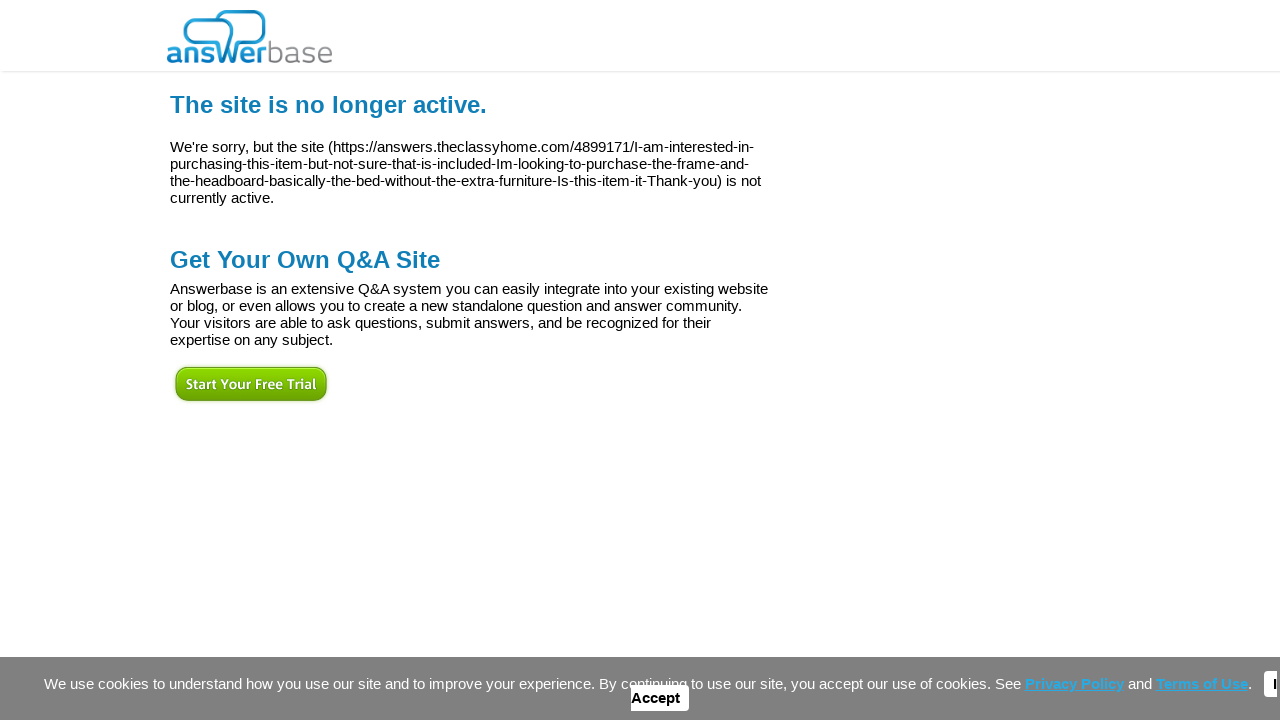

--- FILE ---
content_type: text/html; charset=utf-8
request_url: https://account.answerbase.com/siteinactive.aspx?url=https%3a%2f%2fanswers.theclassyhome.com%2f4899171%2fI-am-interested-in-purchasing-this-item-but-not-sure-that-is-included-Im-looking-to-purchase-the-frame-and-the-headboard-basically-the-bed-without-the-extra-furniture-Is-this-item-it-Thank-you
body_size: 3688
content:


<!DOCTYPE html PUBLIC "-//W3C//DTD XHTML 1.0 Transitional//EN" "http://www.w3.org/TR/xhtml1/DTD/xhtml1-transitional.dtd">

<html xmlns="http://www.w3.org/1999/xhtml" >
<head><title>
	Site is deactivated - Answerbase
</title><meta id="ctl00_metaDescription" name="description" content="The site you&#39;ve tried to access is deactivated, but if you&#39;re interested in your own Q&amp;A site, please take a look at what Answerbase offers." /><link href="Css/answerbase.css" rel="stylesheet" type="text/css" />
    <script language="javascript" type="text/javascript" src="javascript/Main.js"></script>
    <script type="text/javascript" src="https://ajax.googleapis.com/ajax/libs/jquery/1.4.2/jquery.min.js"></script>
    

    <!-- Facebook Pixel Code -->
    <script>
        !function (f, b, e, v, n, t, s) {
            if (f.fbq) return; n = f.fbq = function () {
                n.callMethod ?
                    n.callMethod.apply(n, arguments) : n.queue.push(arguments)
            }; if (!f._fbq) f._fbq = n;
            n.push = n; n.loaded = !0; n.version = '2.0'; n.queue = []; t = b.createElement(e); t.async = !0;
            t.src = v; s = b.getElementsByTagName(e)[0]; s.parentNode.insertBefore(t, s)
        }(window,
            document, 'script', 'https://connect.facebook.net/en_US/fbevents.js');

        fbq('init', '628302487328707');
        fbq('track', "PageView");</script>
    <noscript>
        <img height="1" width="1" style="display:none"
             src="https://www.facebook.com/tr?id=628302487328707&ev=PageView&noscript=1" />
    </noscript>
    <!-- End Facebook Pixel Code -->
    <script type="text/javascript" src="javascript/js.cookie.js"></script>
</head>
<body id="minimalTemplate">
    <script type="text/javascript">
        var _gaq = _gaq || [];
        _gaq.push(['_setAccount', 'UA-10689169-14']);
        _gaq.push(['_setDomainName', 'answerbase.com']);
        _gaq.push(['_trackPageview']);

        (function () {
            var ga = document.createElement('script'); ga.type = 'text/javascript'; ga.async = true;
            ga.src = ('https:' == document.location.protocol ? 'https://' : 'http://') + 'stats.g.doubleclick.net/dc.js';
            var s = document.getElementsByTagName('script')[0]; s.parentNode.insertBefore(ga, s);
        })();
    </script>

    <form method="post" action="./siteinactive.aspx?url=https%3a%2f%2fanswers.theclassyhome.com%2f4899171%2fI-am-interested-in-purchasing-this-item-but-not-sure-that-is-included-Im-looking-to-purchase-the-frame-and-the-headboard-basically-the-bed-without-the-extra-furniture-Is-this-item-it-Thank-you" id="aspnetForm">
<div class="aspNetHidden">
<input type="hidden" name="__VIEWSTATE" id="__VIEWSTATE" value="Mi6VlbOKgtaDOZA5zc+n5X4FzEXLR0zjAXZDtJ82rXqXWdV+bvrC0KzTlgzrV3I1iA23tHufHC/CVPWtSVR9xVfLDrE=" />
</div>

<div class="aspNetHidden">

	<input type="hidden" name="__VIEWSTATEGENERATOR" id="__VIEWSTATEGENERATOR" value="E6F18F93" />
	<input type="hidden" name="__VIEWSTATEENCRYPTED" id="__VIEWSTATEENCRYPTED" value="" />
</div>
        <div id="cookieConsent">We use cookies to understand how you use our site and to improve your experience. By continuing to use our site, you accept our use of cookies. See <a href="https://answerbase.com/privacy-policy/">Privacy Policy</a> and <a href="https://answerbase.com/terms-and-conditions/">Terms of Use</a>.
            &nbsp;&nbsp;<a id="accept" href="javascript:void(0);" onclick="AcceptCookies();">I Accept</a>
        </div>
    <div id="ctl00_analyticsCode">
        
    </div>
        
        
            <div id="headerWide">
                <div id="headerContent">
                    <a href="https://answerbase.com" id="logo" title="AnswerBase homepage"><img src="Images/logo_answerbase_transparent-small.png" alt="AnswerBase Logo" /></a>
                </div>
            </div>
        
        
        
    <div class="main">
        
    <table width="600" height="100%" cellpadding="0" cellspacing="0" border="0">
	    <tr>
		    <td style="text-align: left">
			    <h2>The site is no longer active.</h2>
                <br />
                <p id="ctl00_MainContentPlaceHolder_descriptionSpan">We're sorry, but the site (<span id="ctl00_MainContentPlaceHolder_urlLabel">https://answers.theclassyhome.com/4899171/I-am-interested-in-purchasing-this-item-but-not-sure-that-is-included-Im-looking-to-purchase-the-frame-and-the-headboard-basically-the-bed-without-the-extra-furniture-Is-this-item-it-Thank-you</span>) is not currently active.</p>
                <br /><br /><br />
                <h2>Get Your Own Q&amp;A Site</h2>
                <p>Answerbase is an extensive Q&amp;A system you can easily integrate into your existing website or blog, or even allows you to create a new standalone question and answer community. Your visitors are able to ask questions, submit answers, and be recognized for their expertise on any subject.</p>
                <br />
                <a href="/SignUp" onclick="RegisterEvent(['_trackEvent', 'siteinactive.aspx', 'BottomLinkSignup', '']);"><img src="Images/button-compareplans-createsite2.gif" /></a>
            </td>
	    </tr>
    </table>

    </div>
    
        
        
    

    </form>

    <!-- Google Code for Remarketing Tag -->
    <!--------------------------------------------------
    Remarketing tags may not be associated with personally identifiable 
    information or placed on pages related to sensitive categories. See more 
    information and instructions on how to setup the tag on: 
    http://google.com/ads/remarketingsetup
    --------------------------------------------------->

    <script type="text/javascript">
        /* <![CDATA[ */
        var google_conversion_id = 1063100990;
        var google_custom_params = window.google_tag_params;
        var google_remarketing_only = true;
        /* ]]> */
    </script>
    <script type="text/javascript" 
    src="//www.googleadservices.com/pagead/conversion.js">
    </script>
    <noscript>
    <div style="display:inline;">
    <img height="1" width="1" style="border-style:none;" alt="" 
    src="//googleads.g.doubleclick.net/pagead/viewthroughconversion/1063100990/?value=0&amp;guid=ON&amp;script=0"/>
    </div>
    </noscript>
    <!-- Twitter universal website tag code -->
    <script>
        !function (e, t, n, s, u, a) {
            e.twq || (s = e.twq = function () {
                s.exe ? s.exe.apply(s, arguments) : s.queue.push(arguments);
            }, s.version = '1.1', s.queue = [], u = t.createElement(n), u.async = !0, u.src = '//static.ads-twitter.com/uwt.js',
                a = t.getElementsByTagName(n)[0], a.parentNode.insertBefore(u, a))
        }(window, document, 'script');
        // Insert Twitter Pixel ID and Standard Event data below
        twq('init', 'nzuf3');
        twq('track', 'PageView');
    </script>
    <!-- End Twitter universal website tag code -->
    <!-- Start of HubSpot Embed Code -->
    <script type="text/javascript" id="hs-script-loader" async defer src="//js.hs-scripts.com/4793403.js"></script>
    <!-- End of HubSpot Embed Code -->

    <!-- Begin LinkedIn Advertising code -->
    <script type="text/javascript">
        _linkedin_partner_id = "2033066";
        window._linkedin_data_partner_ids = window._linkedin_data_partner_ids || [];
        window._linkedin_data_partner_ids.push(_linkedin_partner_id);
    </script>
    <script type="text/javascript">
        (function () {
            var s = document.getElementsByTagName("script")[0];
            var b = document.createElement("script");
            b.type = "text/javascript"; b.async = true;
            b.src = "https://snap.licdn.com/li.lms-analytics/insight.min.js";
            s.parentNode.insertBefore(b, s);
        })();
    </script>
    <noscript>
        <img height="1" width="1" style="display:none;" alt="" src="https://px.ads.linkedin.com/collect/?pid=2033066&fmt=gif" />
    </noscript>
    <!-- End LinkedIn Advertising code -->

    <script type="text/javascript" src="javascript/cookieConsent.js"></script>
</body>
</html>


--- FILE ---
content_type: text/css
request_url: https://account.answerbase.com/Css/answerbase.css
body_size: 13006
content:
 html, body, div, span, applet, object, iframe, h1, h2, h3, h4, h5, h6, p, blockquote, pre, a, abbr, acronym, address, big, cite, code, del, dfn, em, font, img, ins, kbd, q, s, samp, small, strike, strong, sub, sup, tt, var, dl, dt, dd, ol, ul, li, fieldset, form, label, legend, table, caption, tbody, tfoot, thead, tr, th, td {margin: 0;padding: 0;border: 0;outline: 0;font-weight: inherit;font-style: inherit;font-size: 100%;font-family: Arial, Serif;vertical-align: baseline;}img {border-width: 0px;}.strong {font-weight: bold;}body {line-height: 1;background-color: #FFFFFF;color: #000;font-family: Arial, sans-serif;font-size: 13px;text-align: center;}h1 {font-size: 38pt;color: #FFFFFF;font-weight: normal;}h2 {font-size: 18pt;margin: 0px 0px 8px 0px;font-weight: bold;color: #107FB7;line-height: 27px;}h3, h3 a, h3 a:active, h3 a:visited {font-size: 14pt;font-weight: bold;color: #84C803;margin-bottom: 5px;}h4 {font-size: 13pt;font-weight: bold;color: #107FB7;margin-bottom: 5px;}h4.black {color:#000 }p {line-height: 17px;font-size: 11pt;}a, a:active, a:visited {color: #28ABE3;text-decoration: underline;font-weight: bold;}a:hover {text-decoration: underline;}a.highlight1 {display: inline-block;background-image: url(../images/anchor-arrow.gif);background-position: 100% 60%;background-repeat: no-repeat;text-decoration: none;padding-right: 10px;}a.highlight2 {display: inline-block;background-image: url(../images/anchor-arrow.gif);background-position: 0% 70%;background-repeat: no-repeat;text-decoration: underline;padding-left: 10px;}a.highlight3 {display: inline-block;background-image: url(../images/anchor-arrow-green.gif);background-position: 0% 70%;background-repeat: no-repeat;text-decoration: underline;padding-left: 10px;font-weight: normal;}h3 a {text-decoration: none;}hr {background-color: #E0E0E2;border-width: 0px;height: 1px;margin: 20px 0px 20px 0px;}ul {margin: 10px 0px 0px 15px;}li {line-height: 18px;font-size: 11pt;margin-bottom: 5px;margin-left: 10px;}.button {cursor: pointer;}.extraLarge {font-size: 40pt;line-height: 65px;}.semiLarge {font-size: 11pt;}.large {font-size: 12pt;}.large2 {font-size: 15pt;line-height: 24px;}.larger {font-size: 16pt;line-height: 23px;}.black {color: #000;}.center {text-align: center;}.clear {clear: both;}.right {float: right;}.left {float: left;}td.left {text-align: left;float: none;}td.right {text-align: right;float: none;}.strong {font-weight: bold;}.small, {font-size: 8pt;}div.main {text-align: left;min-height: 300px;width: 960px;*width: 966px;margin: auto;padding: 20px 0px 00px 20px;}.larger .quote {font-size: 60pt;color: #CFFFFF;line-height: 18px;display: block;padding-top: 23px;height: 20px;margin-right: 5px;width: 22px;}table.form {margin-top: 5px;}table.form td {padding: 2px 5px 2px 0px;}#rightColumn {width: 225px;padding: 6px 0px 0px 20px;background-image: url(../images/rightcolumn-separator.jpg);background-repeat: no-repeat;background-position: left top;float: right;min-height: 300px;margin-left: 10px;}#rightColumn.overview-benefits {width: 205px;margin-left: 30px;background-image: url(../images/rightcolumn-overview-benefits-separator.png);}#rightColumn .box1 h3 {color: #636363;}#rightColumn p {margin-bottom: 3px;}#mainHome {background-image: url(../Images/bghome.gif);}#headerWide {height: 71px;background-image: url(../Images/topnav-bg.gif);background-repeat: repeat-x;}#headerWideLP {height: 46px;background-image: url(../Images/lp-header-bg.gif);background-repeat: repeat-x;}#headerWideLP #logo {position: relative;top: 3px;left: 15px;}#headerWideLP #socialMedia {position: relative;top: 14px;left: 330px;}#headerContent {width: 980px;margin: auto;}#logo {float: left;margin: 0px 0px 0px 17px;}#topSecondaryNavigation {background-color: #1386BF;height: 20px;float: right;padding: 0px 10px 0px 10px;-moz-border-radius-bottomright: 5px;-webkit-border-bottom-right-radius: 5px;-moz-border-radius-bottomleft: 5px;-webkit-border-bottom-left-radius: 5px;}#topSecondaryNavigation a {display: inline-block;text-decoration: none;margin: 2px 10px 0px 10px;font-size: 10pt;font-weight: bold;color: #ffffff;}#topSecondaryNavigation a:hover {text-decoration: underline;}#mainNavigation {float: left;margin: 20px 0px 0px 70px;*margin: 15px 0px 0px 70px;*width: 700px;}#mainNavigation a {font-size: 13pt;margin-left: 20px;text-decoration: none;color: #464646;font-weight: bold;padding: 3px 10px 3px 10px;*padding: 3px 10px 20px 10px;*display: inline-block;}#mainNavigation a.on {background-color: #BED2D9;-moz-border-radius: 3px;-webkit-border-radius: 3px;border: 3px solid #BED2D9;padding: 3px 0px 3px 0px;*padding: 0px 0px 0px 0px;*display: inline-block;*margin-bottom: 13px;}#mainNavigation a.on span {background-color: #1286BF;-moz-border-radius: 3px;-webkit-border-radius: 3px;color: #ffffff;font-weight: normal;padding: 3px 10px 3px 10px;*display: inline-block;}#mainNavigation a:hover {text-decoration: underline;}.pageTitleAreaWide {width: 100%;text-align: center;background-image: url(../Images/subpage_bg.gif);background-repeat: repeat-x;min-height: 91px;border-top: 1px solid #999999;border-bottom: 1px solid #E8E8E8;}.homePageTitleAreaWide {background-image: url(../Images/index-bg.png);height: 560px;}.qacomunityPageBackgroundWide {background-image: url(../Images/internal-bg.gif);background-repeat: repeat-x;background-position: top left;}.internalPageBackgroundWide {background-image: url(../Images/internal-bg.gif);background-repeat: repeat-x;background-position: left top;}.supportPageBackgroundWide {background-image: url(../Images/customer-support-bg.gif);background-repeat: repeat-x;background-position: left top;}.socialCommercePageTitleAreaWide {background-image: url(../Images/social-bg.gif?d);height: 576px;background-position: left top;border-bottom-width: 0px;}.pageTitleArea {background-image: url(../Images/subpage_main.jpg);min-height: 91px;width: 960px;margin: auto;text-align: left;padding-left: 20px;color: #FFFFFF;}.homePageTitleArea {background-image: none;height: 339px;}.socialCommercePageTitleArea {background-image: none;height: 576px;}.pageTitleArea h1 {padding-top: 20px;line-height: 55px;}.homePageTitleArea h1 {padding-top: 25px;line-height: 40px;}.pageTitleArea p {font-size: 12pt;line-height: 20px;}.pageTitleArea #createSiteButton {float: right;margin: 25px 40px 0px 0px;}.homePageTitleArea #createSiteButton {margin: 20px 0px 0px 5px;display: block;float: none;}#content {width: 980px;text-align: left;}#homeBoxA {width: 300px;float: left;padding-right: 20px;}#homeBoxB {margin-top: 10px;float: left;width: 600px;}#homeBoxB td {vertical-align: top;padding: 0px 10px 25px 0px;}#homeBoxB a {padding-right: 10px;margin-top: 5px;}#homeBoxB h3 a, #homeBoxB h3 a:visited {padding-right: 0px;margin-top: 0px;color: #84C803;text-decoration: none;}#homeBoxA hr {margin: 0px 0px 10px 0px;}#homeBoxA .shareOption {float: left;}.box1 {background-color: #F4F4F4;-moz-border-radius: 10px;-webkit-border-radius: 10px;border: 1px solid #E8E8E8;}.box1.padding {padding: 10px 15px 10px 15px;}#footerBorder {height: 1px;background-color: #999999;width: 100%;}#footerWide1 {background-color: #219CD5;width: 100%;border-top: 1px solid #7AC5E5;border-bottom: 1px solid #1B7DAA;padding-bottom: 10px;}#footer1 {width: 980px;height: 105px;margin: auto;color: #FFFFFF;}#footer1 table {float: left;margin-left: 40px;}#footer1 #shareIcons {float: left;margin: 45px 0px 0px 0px;}#footer1 #signupLink {float: left;margin: 20px 0px 0px 10px;}#footer1 td {text-align: left;padding-right: 20px;}#footer1 h3 {font-size: 14pt;color: #205283;margin: 10px 0px 5px 0px;}#footer1 p {font-size: 10pt;}#footer1 a {color: #FFFFFF;text-decoration: none;}#footer1 a:hover {text-decoration: underline;}#footerWide2 {background-color: #7B7B7B;width: 100%;border-top: 1px solid #959595;}#footer2 {width: 980px;height: 25px;margin: auto;color: #FFFFFF;}#footer2 p {font-size: 9pt;padding-top: 4px;}#footer2 a {color: #FFFFFF;}#featuredClientsArea {float: left;margin-bottom: 10px;width: 580px;}#featuredClientsArea h3 {color: #107FB7;}#featuredClientsArea a {margin-right: 4px;}#plansOverview {background-image: url(../Images/plans-background.gif);height: 544px;width: 939px;margin: auto;}#plansOverview h2 {font-weight: bold;font-size: 19pt;color: #ffffff;margin-bottom: 10px;}#plansOverview h3 {font-weight: bold;font-size: 13pt;color: #ffffff;margin-bottom: 5px;}#plansOverview p {font-size: 10pt;line-height: 22px;}#plansOverview p.small, #compareTable p.small{font-size: 8pt;}#plansOverview p.white, #compareTable p.white {color: #ffffff;background-color: inherit;}#plansOverview a {font-weight: bold;text-decoration: none;}#plansOverview hr {width: 70%;margin: auto;margin-top: 3px;}#plansOverview #plan1, #plansOverview #plan2, #plansOverview #plan3, #plansOverview #plan4 {float: left;text-align: center;}#plansOverview #plan1 {width: 229px;padding-top: 45px;}#plansOverview #plan2 {width: 246px;padding-top: 30px;}#plansOverview #plan3 {width: 233px;padding-top: 45px;}#plansOverview #plan4 {width: 226px;padding-top: 45px;}p.highLight, #plansOverview p.highLight {color: #D2FFFC;font-size: 14pt;font-weight: bold;line-height: 30px;}#plansOverview p.highLight {font-size: 13pt;line-height: 25px;margin-top: -10px;}.infobox {float: left;*margin-bottom: 15px;}.infobox .leftColumn {float: left;width: 160px;}.infobox .rightColumn {float: left;width: 490px;margin-bottom: 30px;}.infobox img {float: left;margin: 0px 25px 0px 0px;}.infobox p, .infobox li, ul.highlight li {font-size: 11pt;line-height: 20px;}.infobox ul {margin-left: 0px;}.infobox li, ul.highlight li {background-image: url(../images/list-check.gif);background-position: left;background-repeat: no-repeat;padding-left: 20px;margin-left: 0px;list-style-type: none;font-weight: bold;}table#compareTable {margin-top: 20px;width: 928px;}#compareTable tr {height: 40px;background: transparent;}#compareTable td {padding: 6px 4px 6px 4px;vertical-align: middle;line-height: 18px;}#compareTable tr.main {height: 195px;*height: 183px;}#compareTable tr.main td.mainCell1 {background-image: url(../images/compare-plans-header.jpg);background-position: 0px 0px;margin-top: 10px;}#compareTable tr.main td.mainCell2 {background-image: url(../images/compare-plans-header.jpg);background-position: -168px 0px;}#compareTable tr.main td.mainCell3 {background-image: url(../images/compare-plans-header.jpg);background-position: -355px 0px;}#compareTable tr.main td.mainCell4 {background-image: url(../images/compare-plans-header.jpg);background-position: -524px 0px;padding-bottom: 28px;}#compareTable tr.main td {vertical-align: bottom;}#compareTable tr.main td h3 {font-size: 17pt;}#compareTable tr.main td h3, #compareTable tr.main td p.subtext {color: #ffffff;}#compareTable tr.main td p.highLight {margin: -8px 0px 5px 0px;}#compareTable tr.feature td.plan, #compareTable td.plan {text-align: center;}#compareTable tr.top td.plan {background-color: #FFFFFF;border-left-width: 0px;border-right-width: 0px;}#compareTable tr.main td.plan a {margin-bottom: 5px;display: inline-block;}#compareTable tr.top td.highlight {border: 2px solid #FF7F00;background-color: #FF7F00;color: #ffffff;text-align: center;font-weight: bold;}#compareTable tr.subtitle td.subtitleCell1 {background-image: url(../images/compare-plans-subtitle.gif);background-position: 0px;background-repeat: repeat-y;}#compareTable tr.subtitle td.subtitleCell2 {background-image: url(../images/compare-plans-subtitle.gif);background-position: -168px;background-repeat: repeat-y;}#compareTable tr.subtitle td.subtitleCell3 {background-image: url(../images/compare-plans-subtitle.gif);background-position: -355px;background-repeat: repeat-y;}#compareTable tr.subtitle td.subtitleCell4 {background-image: url(../images/compare-plans-subtitle.gif);background-position: -524px;background-repeat: repeat-y;}#compareTable tr.separator {height: 1px;}#compareTable tr.separator td {padding: 0px;background-image: url(../images/compare-plans-separator.gif);background-position: right;}#compareTable td.first {}#compareTable td.space {width: 13px;}#compareTable tr.subtitle td, #compareTable tr.feature td.subtitle {height: 52px;text-align: right;color: #107FB4;font-size: 13pt;padding-right: 10px;font-weight: bold;vertical-align: bottom;}#compareTable tr.feature td.subtitle {color: #79B400;}#compareTable tr.feature td.featureCell1 {background-image: url(../images/compare-plans-bg1.gif);background-position: 0px;background-repeat: repeat-y;color: #01669A;}#compareTable tr.feature td.featureCell2 {background-image: url(../images/compare-plans-bg1.gif);background-position: -168px;background-repeat: repeat-y;color: #01669A;}#compareTable tr.feature td.featureCell3 {background-image: url(../images/compare-plans-bg1.gif);background-position: -355px;background-repeat: repeat-y;color: #01669A;}#compareTable tr.feature td.featureCell4 {background-image: url(../images/compare-plans-bg1.gif);background-position: -524px;background-repeat: repeat-y;color: #01669A;}#compareTable tr.feature td {text-align: right;color: #696969;font-weight: bold;font-size: 9pt;}#compareTable tr.feature td img {margin-left: 10px;}#compareTable .help {float: right;margin: auto;cursor: pointer;}.red {color: #BB112E;font-weight: bold;}.blue {color: #1D88BC;}.grey {color: #A0A0A0;}.subtext {color: #4C4C4E;font-weight: bold;font-size: 10pt;}#compareTable h3 {padding: 3px 0px 7px 0px;}#compareTable .subtext {padding: 3px 0px 8px 0px;}#compareTable tr.bottom {height: 93px;*height: 53px;}#compareTable tr.bottom td.bottomCell1 {background-image: url(../images/compare-plans-footer.gif);background-position: 0px;}#compareTable tr.bottom td.bottomCell2 {background-image: url(../images/compare-plans-footer.gif);background-position: -168px;}#compareTable tr.bottom td.bottomCell3 {background-image: url(../images/compare-plans-footer.gif);background-position: -355px;}#compareTable tr.bottom td.bottomCell4 {background-image: url(../images/compare-plans-footer.gif);background-position: -524px;}#compareTable tr.bottom td {vertical-align: bottom;padding: 4px 5px 40px 5px;}#selectPlanSubtext {margin: 8px 0px 0px 20px;}#comparePlansSubtext {margin: 3px 0px 0px 10px;}table#selectPlan {margin: 10px 0px 10px 0px;width: 620px;height: 275px;background-image: url(../images/selectplan.gif);}table#selectPlan tr {height: 57px;}table#selectPlan td {vertical-align: middle;padding-left: 18px;}.infobox2 {background-color: #F6E8C5;border: 1px solid #FC9B3A;-moz-border-radius: 5px;-webkit-border-radius: 5px;}#comparePlansBox {width: 290px;padding: 10px 0px 0px 20px;}#selectAnotherPlan {margin: 6px 0px 0px 20px;}#siteInfoBox h2 {color: #4C4C4C;font-weight: normal;}#siteInfoBox hr {margin: 5px 0px 10px 0px;}.subtitle {color: #636363;margin: 8px 0px 5px 0px;font-weight: bold;}span.subtitle {font-size: 12pt;line-height: 20px;display: inline-block;margin-top: 15px;width: 90px;}.hover_container {position: relative;font-size: 12px;color: #666;}.hover_container div.bubble {display: none;position: absolute;right: 0;width: 0;height: 0;}.hover div.bubble {display: block;cursor: pointer;z-index: 1000;}div.bubble div.wrapper {position: absolute;top: -32px;left: 60px;}div.bubble div.content {width: 340px;margin: 0;padding: 0 7px 8px 0;background: url(../images/bubble-background.png) no-repeat bottom right;text-align: left;color: #000;white-space: normal;letter-spacing: normal;font-weight: normal;}div.bubble div.content div.arrow {position: absolute;top: 17px;left: -6px;width: 50px;height: 40px;background: url(../images/bubble-arrow.png) no-repeat top left;}div.bubble div.content div.inner {padding: 15px;background: url(../images/bubble-background.gif) no-repeat top left;}#customizeTabs, #customizeTabsAdvanced {background-image: url(../images/customizetab1.gif);width: 960px;height: 60px;font-weight: bold;font-size: 11pt;}#customizeTabsAdvanced {background-image: url(../images/customizetab2.gif);}#customizeTabs #firstTab, #customizeTabsAdvanced #firstTab {float: left;display: inline-block;margin: 20px 0px 0px 60px;text-decoration: none;color: #000000;}#customizeTabs #secondTab, #customizeTabsAdvanced #secondTab {float: left;display: inline-block;margin: 20px 0px 0px 60px;text-decoration: none;color: #000000;}#customizeContent {width: 880px;background-image: url(../images/Customize-bg.gif);padding: 20px 30px 30px 50px;min-height: 400px;}#customizeContent hr {margin: 10px 0px 10px 0px;}#customizeContent p {padding: 3px 0px 3px 0px;}#customizeContent h3 a {text-decoration: underline;}#customizeContent td {padding: 10px 4px 0px 0px;width: 100px;text-align: center;}#customizeContent td.left {text-align: left;}#customizeContent input.colorPicker {height: 50px;width: 80px;}#customizeContent .categoriesTextBox {width: 300px;}#customizeBottom {width: 960px;height: 21px;background-image: url(../images/Customize-bottom.gif);}#customizeContent .ColorPicker_MainTable td {padding: 0px;width: 6px;vertical-align: middle;}#customizeContent .ColorPicker_ColorsTable {display: none;}#customizeContent .ColorPicker_MainTable_tr0td0, #customizeContent .ColorPicker_MainTable_tr0td1, #customizeContent .ColorPicker_MainTable_tr0td2 {height: 20px;}#customizeContent .ColorPicker_MainTable_tr2td0, #customizeContent .ColorPicker_MainTable_tr2td1, #customizeContent .ColorPicker_MainTable_tr2td2 {height: 32px;}#customizeContent #skipLinkArea {margin: 10px 0px 0px 20px;}#customizeContent input.colorPicker {border-bottom: 1px solid #E2E0DE;border-right: 1px solid #E2E0DE;}#contactForm {padding: 20px;width: 500px;}#loginBox {float: left;margin-top: 15px;margin-bottom: 15px;width: 300px;}#loginBox input.button {background-image: url(../images/login-button.jpg);height: 43px;width: 74px;border-width: 0px;}#noAccountBox {margin-top: 15px;float: left;}#contactForm td {vertical-align: top;}#loginBox .textbox {width: 250px;}#ContactInfoBox {width: 520px;}.textContent h3 {margin: 5px 0px 10px 0px;}.textContent p {margin: 0px 0px 10px 0px;}.textContent ul {margin: 0px 0px 10px 30px;}.textContent li {line-height: 20px;}#frontpageQuoteArea h2, #frontpageQuoteArea p {color: #666666;}#frontpageQuoteArea p {font-size: 12pt;font-weight: bold;}.free {color: #888888;}.paying {color: #00FF00;}.overdue {color: #FF0000;}.trial {color: #000000;}.deactivated {color: #000000;text-decoration: line-through;}ul#overviewList {width: 315px;float: left;padding-top: 10px;background-image: url(../images/overview-list-bg.jpg);background-position: center right;background-repeat: no-repeat;height: 417px;margin-left: 0px;}ul#overviewList li {background-image: url(../images/bullet.gif);background-position: 273px 10px;background-repeat: no-repeat;text-align: right;list-style-type: none;padding-right: 55px;font-size: 13.5pt;line-height: 28px;color: #848484;cursor: pointer;margin-left: 0px;}ul#overviewList li:hover {background-image: url(../images/overview-list-hover.gif);background-repeat: no-repeat;background-position: right;color: #000000;}ul#overviewList li.selected {background-image: url(../images/overview-list-selected.jpg);background-repeat: no-repeat;background-position: right;color: #ffffff;}#overviewContent {float: left;width: 363px;padding: 20px 0px 0px 10px;}#overviewContent h3 {margin-bottom: 10px;}#overviewContent img {clear: both;margin-bottom: 10px;}.hiddenInfo {display: none;}#overviewRightColumn {float: right;width: 201px;}#overviewRightColumn h2 {font-size: 13.5pt;color: #8A8A8A;margin: 10px 0px 10px 0px;}#overviewRightColumn h2 a {color: #0950A0;text-decoration: underline;}#overviewRightColumn p {font-size: 9pt;margin-bottom: 5px;}.template-selection td {padding: 0 !important;}.template-title {text-align: center;font-size: 16px;font-weight: bold;}.template-img {border: solid 2px #eee;cursor: pointer;}.template-link {text-align: center;}.rdo {font-weight: bold;font-size: 14px;}.hover {border: solid 2px #666666;cursor: pointer;}.template-img-on {border: solid 2px #ff6600;cursor: pointer;}.quote {font-weight: normal;}input.textbox, textarea.textbox {background-color: #F4F4F4;border: 1px solid #D3D3D3;-moz-border-radius: 3px;-webkit-border-radius: 3px;padding: 3px;}#createSiteAreaLeft {width: 350px;margin-top: 10px;padding-right: 20px;}#createSiteAreaRight {margin-top: 10px;}#contactUsLeftColumn {width: 300px;}#contactUsForm {width: 330px;margin-left: 20px;}#contactUsForm input, #contactUsForm textarea, #ContactInfoBoxB input, #ContactInfoBoxB textarea {*margin-left: -20px;}#contactUsForm input[type=image] {*margin-left: 0px;}#ContactInfoBoxA {width: 220px;}#ContactInfoBoxA h3 {margin-bottom: 5px;}#ContactInfoBoxB {width: 305px;margin: 0px 20px 0px 20px;}#forgottenPasswordDiv {width: 400px;position: absolute;top: -100px;}table.pop_dialog_table {border-collapse: collapse;margin: auto;table-layout: fixed;}table.pop_dialog_table tr {line-height: 0px;height: 10px;}table.pop_dialog_table tr.pop_content_row {height: 100px;line-height: 15px;}td.pop_border {background-image: url('../images/pop_dialog_border.png')!important;background-image: none;filter: progid:DXImageTransform.Microsoft.AlphaImageLoader(src='[URL]/images/pop_dialog_border.png', sizingMethod='crop') !important;}td.pop_top_right {background-image: url('../images/pop_dialog_top_right.png')!important;background-image: none;filter: progid:DXImageTransform.Microsoft.AlphaImageLoader(src='[URL]/images/pop_dialog_top_right.png', sizingMethod='crop') !important;}td.pop_top_left {background-image: url('../images/pop_dialog_top_left.png')!important;background-image: none;filter: progid:DXImageTransform.Microsoft.AlphaImageLoader(src='[URL]/images/pop_dialog_top_left.png', sizingMethod='crop') !important;}td.pop_bottom_right {background-image: url('../images/pop_dialog_bottom_right.png')!important;background-image: none;filter: progid:DXImageTransform.Microsoft.AlphaImageLoader(src='[URL]/images/pop_dialog_bottom_right.png', sizingMethod='crop') !important;}td.pop_bottom_left {background-image: url('../images/pop_dialog_bottom_left.png')!important;background-image: none;filter: progid:DXImageTransform.Microsoft.AlphaImageLoader(src='[URL]/images/pop_dialog_bottom_left.png', sizingMethod='crop') !important;}td.pop_top_left, td.pop_top_right, td.pop_bottom_left, td.pop_bottom_right {height: 10px;overflow: hidden;padding: 0px!important;padding: 5px;width: 10px!important;width: 0px;}td.pop_content {background-color: #ffffff;border: 1px solid #DCDCDC;padding: 0px;}.popupTitle {background-color: #[SECONDARY];width: 100%;color: #[SUBTITLE];height: 32px;line-height: 32px;font-weight: bold;margin: 0px;}.popupTitle span {padding: 0px 0px 0px 10px;line-height: 32px;}.popup_hr {background-color: #E5E5E5;border: 0px;height: 1px;margin: 0px;}.popupContentDiv {padding: 10px;}.box .content .popupContentDiv p {margin: 0px 0px 4px 0px;}#benefitsBottom {width: 100%;clear: both;text-align: center;height: 40px;position: relative;}#benefitsSeeAllLink {position: absolute;top: 12px;}a.blend {color: #000000;text-decoration: none;font-weight: normal;}.muffins {border: solid 1px #fff;background-color: #fff;color: #fff;}.error, .error li {color: Red;line-height: 16px;margin-bottom: 3px;font-size: 10pt;}.infoTable td {vertical-align: top;}.infoBox {border: 3px solid #1488C1;-moz-border-radius: 6px;-webkit-border-radius: 6px;padding: 10px;text-align: center;display: inline-block;height: 210px;position: relative;top: 0px;}.infoBox h3 {font-weight: bold;color: #000000;font-size: 11pt;padding-bottom: 5px;}.infoBox img {padding-bottom: 8px;}.infoBox p {font-size: 9.5pt;text-align: left;}.Ecommerce-arrow {margin: 70px 5px 0px 5px;}.homeChooseArea {height: 172px;width: 100%;background-color: #F4F4F4;padding-top: 15px;}.homeChooseArea span, .homeChooseArea h1 {padding: 0;margin: 6px 0 18px;color: #84C803;font-size: 28px;font-weight: bold;display: inline-block;}.homeChooseArea td {vertical-align: top;}.homeChooseArea td.cell1 {width: 70px;}.homeChooseArea td.cell2 {width: 163px;}.homeChooseArea td img {}.homeChooseArea td h3 {width: 100px;}.homeChooseArea td h3 a, .homeChooseArea td.cell1 a {background-image: none;margin-top: 0px;font-size: 13.5pt;}.homeChooseArea td p {color: #000000;font-size: 10pt;}.homeChooseArea td a {background-image: url(../Images/green-arrow.gif);background-repeat: no-repeat;background-position: right;color: #84C803;padding-right: 10px;margin-top: 5px;display: inline-block;text-decoration: none;}.homeChooseArea td a:hover {text-decoration: underline;}#fivePointsArea {background-image: url(../images/social-bottom-bg.jpg);height: 579px;width: 273px;position: relative;top: -20px;padding: 0px 20px 0px 93px;display: inline-block;}#fivePointsArea p {font-size: 11pt;}#fivePointsArea #pointOne {position: relative;top: -30px;}#fivePointsArea #pointThree {position: relative;top: 47px;}#fivePointsArea #pointFour {position: relative;top: 70px;}#fivePointsArea #pointFive {position: relative;top: 88px;}@-moz-document url-prefix() {#fivePointsArea #pointTwo {position: relative;top: -20px;}#fivePointsArea #pointThree {position: relative;top: 27px;}#fivePointsArea #pointFour {position: relative;top: 50px;}#fivePointsArea #pointFive {position: relative;top: 68px;}}#fivePointsArea p .highlight {color: #ffffff;font-size: 12pt;font-weight: bold;}#revenueArea {width: 530px;display: inline-block;vertical-align: top;padding-left: 35px;}#revenueArea #title {font-size: 15pt;color: #004E81;font-weight: bold;}#revenueArea #huge {font-size: 33pt;color: #004E81;font-weight: bold;margin: 25px 0px 20px 0px;}#revenueArea #getStartedText {width: 270px;position: relative;top: 8px;}#revenueArea ul {margin: 20px 10px 0px 10px;}#revenueArea li {margin-bottom: 20px;list-style-image: url(../images/bullet-large.gif);}.site-integration-container {width: 618px;border: 1px solid #DCDCDC;}.site-integration-container table.form {margin-left: 43px;}.site-integration-container .first {border-bottom: 1px solid #DCDCDC;}.site-integration-container .second {border-top: 1px solid #DCDCDC;}.site-integration-item {background-image: url(../images/site_integration_bg.png);height: 68px;line-height: 68px;font-size: 18px;padding-left: 25px;}.site-integration-item input[type=radio] {margin-left: 0px;margin-right: 25px;}.site-integration-detail {background-color: #F4F4F4;padding: 10px 10px 10px 25px;}.site-integration-detail p {margin-left: 43px;font-size: 12px;}.site-integration-detail > label {display: block;line-height: 24px;}.site-integration-detail > label > input[type=radio], .site-integration-detail > label > input[type=checkbox] {margin-left: 0px;}.site-integration-detail.logo-selection p, .site-integration-detail.color-selection p {margin-left: 0px;padding: 15px 0 10px 0;}.widget-detail-container {background-image: url(../images/bg-bubble.jpg);background-repeat: no-repeat;width: 931px;height: 306px;padding: 20px 0 0 40px;}.widget-detail-container h2 {color: #84C803;}.widget-detail-container h2 span {color: #B8B9B8;}.widget-detail-container p {width: 460px;}.widget-detail-container p.intro {color: #A1A2A1;font-weight: bold;font-size: 18px;padding: 0 0 10px 0;}.widget-detail-container ul {margin: 10px 0 0 10px;padding-bottom: 20px;}.widget-detail-container li {margin-left: 12px;}.widget-detail-container img.screenshot {float: right;margin-right: 60px;}.mobile-container {background-image: url(../images/bg-box.jpg);background-repeat: no-repeat;padding: 30px 20px 20px 20px;width: 259px;height: 536px;float: left;margin-right: 10px;}.mobile-container h2 {color: #84C803;text-align: center;}.mobile-container h2 span {color: #B8B9B8;}.mobile-container p {text-align: center;padding-bottom: 15px;}.mobile-container .image {text-align: center;width: 259px;}h2.mobile-title {color: #84C803 !important;padding-bottom: 15px;}ul.mobile-list {padding-bottom: 30px;}ul.mobile-list li {margin-left: 30px;}.grey-title {color: #A7A7A7;}.overview-summary, .benefit-summary {margin-bottom: 20px;}.overview-summary li, .benefit-summary li {color: #A7A7A7;margin-left: 70px;padding: 5px;}.overview-summary li {margin-left: 40px;}.overview-summary li span, .benefit-summary li span {color: #70B005;font-weight: bold;}.benefit-summary li span {font-size: 16px;}.overview-summary li span {font-size: 18px;}.overview-box {-webkit-border-radius: 10px;-moz-border-radius: 10px;border-radius: 10px;background-color: #E6E6E6;padding: 10px;width: 693px;margin-bottom: 20px;height: 234px;}.overview-box-inner {background-color: #fff;-webkit-border-radius: 10px;-moz-border-radius: 10px;border-radius: 10px;padding: 10px 10px 10px 20px;height: 214px;}.overview-box-inner img {float: right;}.overview-box h3 {margin-bottom: 10px;}.overview-box ul {margin: 20px 0 20px 15px;}.overview-box p, .overview-box ul li {font-size: 13px;}.overview-box a {}#overview-purpose {background: url(../Images/overview-purpose-bg.gif);background-repeat: no-repeat;width: 700px;height: 96px;margin-bottom: 20px;margin-left: 0 !important;}#overview-purpose li {display: inline-block;padding: 13px 10px 10px 10px;text-align: center;}#overview-purpose li img {display: block;margin: auto;padding-bottom: 12px;}#overview-purpose li a {display: block;text-decoration: none;color: #107FB7;}#qacommunity-container {background-image: url('../images/qacommunity-bg.jpg');background-repeat: no-repeat;background-position: top left;height: 822px;margin-bottom: 35px;position: relative;}#qacommunity-container .whiteflag {font-size: 30px;font-weight: bold;left: 80px;position: absolute;text-transform: uppercase;top: 34px;}#qacommunity-container .intro {color: white;font-size: 23px;left: 80px;position: absolute;top: 85px;}#qacommunity-container .block-container {left: 60px;position: absolute;top: 100px;}#qacommunity-container .block {position: relative;color: White;overflow: hidden;}#qacommunity-container .block1 {width: 190px;top: 25px;}#qacommunity-container .block2 {left: 435px;top: -25px;width: 220px;}#qacommunity-container .block3 {left: 440px;top: 170px;width: 220px;}#qacommunity-container .block4 {left: 14px;top: 116px;width: 225px;}#qacommunity-container .block .number {color: #8CD500;font-size: 40px;line-height: 40px;font-weight: bold;padding: 0;margin: 0;width: 30px;float: left;}#qacommunity-container .block .description {overflow: hidden;text-align: left;padding-top: 3px;padding-bottom: 3px;line-height: 16px;}#qacommunity-container .block p {font-size: 16px;font-weight: bold;}#qacommunity-container h3.strap {color: #024E82;font-size: 28px;left: 50px;position: absolute;top: 545px;}#qacommunity-container .panel-container {left: 10px;position: absolute;top: 696px;}#qacommunity-container .panel {float: left;width: 190px;padding: 0 10px;margin-right: 20px;font-size: 12px;line-height: 18px;color: #000;}#qacommunity-container .panel p {color: #004D83;font-size: 18px;padding-bottom: 4px;}#qacommunity-container .final {left: 0;position: absolute;bottom: -20px;color: #004D81;font-size: 24px;}#qacommunity-container .right-col {width: 200px;margin-right: 20px;margin-top: 210px;position: absolute;right: 0;padding: 0 10px;}#qacommunity-container .right-col h3 {color: #1F98D1;font-size: 18px;font-size: 17px\9;font-weight: bold;text-transform: uppercase;text-align: center;}#qacommunity-container .right-col p {color: #6A6A6A;}#qacommunity-container .right-col label {display: block;margin-top: 30px;font-size: 14px;padding-bottom: 4px;font-weight: bold;color: #6A6A6A;}#qacommunity-container .right-col input[type=text], #qacommunity-container .right-col input[type=password] {-webkit-border-radius: 5px;-moz-border-radius: 5px;border-radius: 5px;padding: 4px 4px;width: 190px;}#qacommunity-container .right-col .start-your-community-button {margin-left: 28px;margin-top: 41px;}@media screen and (-webkit-min-device-pixel-ratio:0) {#qacommunity-container .right-col .start-your-community-button {margin-left: 28px;margin-top: 33px;}}#qacommunity-container .right-col .goodcompany {margin-left: 3px;margin-top: 35px;color: #024E82;font-size: 17px;font-size: 16px\9;font-weight: bold;}#qacommunity-container .right-col .logos img {display: block;margin: 0 auto;margin-top: 28px;}#collaboration-container {background-image: url('../images/collaboration-main.png');background-repeat: no-repeat;background-position: top left;height: 500px;margin-bottom: 0px;margin-left: 0px;background-position: top right;position: relative;}#collaboration-container h2.main {color: White;text-transform: uppercase;font-size: 26px;padding-top: 30px;margin-left: 60px;}#collaboration-container .intro {color: White;font-size: 22px;line-height: 24px;margin-left: 60px;}#collaboration-container .right-col {width: 200px;margin-right: 45px;margin-top: 10px;position: absolute;right: 0;padding: 0 10px;}#collaboration-container .right-col h3 {color: #1F98D1;font-size: 18px;font-size: 17px\9;font-weight: bold;text-transform: uppercase;text-align: center;}#collaboration-container .right-col p {color: #6A6A6A;}#collaboration-container .right-col label {display: block;margin-top: 30px;font-size: 14px;padding-bottom: 4px;font-weight: bold;color: #6A6A6A;}#collaboration-container .right-col input[type=text], #collaboration-container .right-col input[type=password] {-webkit-border-radius: 5px;-moz-border-radius: 5px;border-radius: 5px;padding: 4px 4px;width: 190px;}#collaboration-container .right-col .start-your-community-button {margin-top: 10px;}@media screen and (-webkit-min-device-pixel-ratio:0) {#collaboration-container .right-col .start-your-community-button {margin-top: 2px;}}.collaboration-bottom {overflow: hidden;padding-bottom: 30px;}.collaboration-bottom h3.strap {color: #024E82;font-size: 34px;margin-left: 120px;padding-top: 10px;padding-bottom: 10px;}.panel-container-left {float: right;margin-right: 50px;}.panel-container-left .panel {float: left;width: 140px;padding: 0 10px;margin-right: 0px;margin-left: 20px;font-size: 13px;line-height: 18px;color: #000;}.panel-container-left .panel .image {height: 100px;position: relative;margin-left: 40px;}.panel-container-left .panel .image img {position: absolute;top: 0;bottom: 0;margin: auto;margin-left: -45px;}.panel-container-left .panel p {color: #004D83;font-weight: bold;font-size: 18px;}.panel-container-left .quote {margin-top: 30px;}.collaboration-bottom .quote div {overflow: hidden;}.collaboration-bottom .quote span {display: inline;}.collaboration-bottom .quote .left {background-image: url('../images/collaboration-openquote.gif');background-repeat: no-repeat;background-position: top left;width: 52px;height: 42px;margin-left: 50px;}.collaboration-bottom .quote .middle {color: #5F5F5F;font-size: 24px;text-align: center;display: block;width: 700px;margin-left: 45px;margin-top: 200px;}.collaboration-bottom .quote .right {background-image: url('../images/collaboration-closequote.gif');background-repeat: no-repeat;background-position: top left;width: 53px;height: 42px;padding-left: 20px;margin-top: 10px;float: right;display: block;}.panel-container-right {background-image: url('../images/collaboration-background.png');background-repeat: no-repeat;background-position: top left;margin-right: 35px;float: right;width: 239px;height: 278px;}.panel-container-right h2.goodcompany {color: #fff;font-size: 18px;line-height: 28px;padding-top: 20px;padding-left: 12px;}.panel-container-right .logos img {display: block;margin: 0 auto;margin-top: 28px;}#customer-support-page h2 {color: white;text-align: center;font-size: 15pt;line-height: 23px;}#customer-support-page #best-answers-title {width: 255px;position: absolute;left: 25px;top: 100px;}#customer-support-page #new-questions {width: 250px;position: absolute;left: 365px;top: 100px;}#customer-support-page #support-customers {width: 300px;position: absolute;left: 690px;top: 100px;}#customer-support-page #satisfied-customers {width: 250px;position: absolute;left: 370px;top: 335px;}#customer-support-page p {width: 100px;color: white;position: absolute;text-align: left;font-size: 11pt;}#customer-support-page #relevant-staff {left: 30px;top: 460px;font-size: 10pt;line-height: 17px;}#customer-support-page #product-evangelists {width: 110px;left: 170px;top: 460px;font-size: 10pt;line-height: 17px;}#customer-support-page #new-questions-txt {left: 500px;width: 125px;color: white;position: absolute;top: 155px;text-align: left;font-size: 10pt;line-height: 17px;}#customer-support-page #support-txt {width: 110px;left: 855px;top: 350px;line-height: 17px;font-size: 10pt;}#customer-support-page #lead-txt {width: 110px;position: absolute;left: 855px;top: 440px;line-height: 17px;font-size: 10pt;}#customer-support-page #try-it-free {width: 215px;height: 53px;top: 485px;left: 385px;position: absolute;cursor: pointer;}#customer-support-page #try-it-free2 {width: 335px;height: 70px;top: 215px;left: 260px;position: absolute;cursor: pointer;}#customer-support-page #top-title1 {color: white;text-align: center;position: relative;top: 10px;font-size: 22pt;font-weight: bold;}#customer-support-page #top-intro1 {color: white;text-align: center;position: relative;top: 10px;font-weight: normal;}#customer-support-page span {font-weight: bold;font-size: 11pt;}#customer-support-page .main-supp {bottom:-2px;width: 950px;height: 310px;margin: 0px;position: relative;left: 20px;background-repeat: no-repeat;background-image: url('../images/Customer-support-bottom.png');}#customer-support-page .top-photo {width: 998px;height: 564px;margin: auto;margin-left: -10px;position: relative;background-image: url('../images/Customer-support-top-bg.png');}#ecommerce-widget {height: 480px;text-align: center;}#ecommerce-widget h1 {font-size: 36px;padding-top: 25px;color: white;font-weight: bold;}#ecommerce-widget .intro {line-height: 32px;text-align: center;font-weight: bold;color: white;}#ecommerce-widget .intro .upper {padding: 10px;font-size: 22px;}#ecommerce-widget .intro .lower {padding: 20px;font-size: 26px;}#ecommerce-widget-content {padding-top: 20px;text-align: center;color: black;}#ecommerce-widget-content p {font-size: 12pt;line-height: 18pt;}#ecommerce-widget-content h2 {color: #004D81;font-size: 21pt;padding-bottom: 15px;}#ecommerce-widget-content .note {color: #107FB7;padding: 15px 0;font-size: 12pt;}#ecommerce-widget-content .note.big {font-size: 16pt;padding: 10px 0;}#ecommerce-widget-content ul {margin-top: 10px;}#ecommerce-widget-content ul.green-dots.padded {padding-left: 200px;}#ecommerce-widget-content ul.green-dots li {font-size: 20pt;color: #8dd600;}#ecommerce-widget-content ul.green-dots li span {font-size: 12pt;font-weight: bold;}#ecommerce-widget-content ul.green-dots li span.black {font-weight: normal;color: black;}#ecommerce-widget-content .quote-section {text-align: center;}#ecommerce-widget-content .quote-section h2 {font-size: 24pt;color: #b4b4b4;padding: 10px 80px;}#ecommerce-widget-content .quote-section img {padding: 0 10px 2px 10px;vertical-align: middle;height: 26px;}.ecommercePageBackgroundWide {background-image: url(../Images/internal-bg.gif);background-repeat: repeat-x;background-position: top left;}#logo img {height: 71px;width: 165px;}#signupLink img {height: 73px;width: 183px;}.cell1 img {height: 53px;width: 53px;}#benefitsBottom img {height: 35px;width: 162px;}#edmunds {height: 35px;width: 111px;}#angieslist {height: 38px;width: 145px;}#acrobatusers {height: 38px;width: 161px;}#getapp {height: 29px;width: 133px;}#homecustomizeicon {height: 64px;width: 66px;}#homescalability {height: 69px;width: 66px;}#homeseoicon {height: 56px;width: 60px;}#hometoolsicon {height: 64px;width: 68px;}#facebookimg {height: 29px;width: 29px;}#twitterimg {height: 29px;width: 29px;}#linkedinimg {height: 29px;width: 29px;}#angieslistlogo {height: 31px;width: 157px;}#edmundslogo {height: 46px;width: 148px;}#acrobatuserslogo {height: 33px;width: 199px;}#socialcommercelptop {height: 576px;width: 980px;}#organictrafficgrowth {height: 132px;width: 543px;}#tryfreebutton {height: 73px;width: 228px;}#createSiteButton img {height: 51px;width: 205px;}#benefitsBottom img {height: 35px;width: 162px;}#overviewimage {height: 170px;width: 222px;}.bubble {height: 39px;width: 39px;}#tryitfreetrans {height: 73px;width: 182px;}#overviewdropshadow {height: 16px;width: 693px;}#widgetsimg {height: 214px;width: 163px;}#communityimg {height: 214px;width: 163px;}#mobileimg {height: 214px;width: 163px;}#buttoncreateyoursite2 {height: 35px;width: 162px;}.blockleft {text-align: left;color: black;font-size: 9pt;width: 470px;margin-left: 10px;float: left;}.blockleft li {margin-left: 10px;font-size: 9pt;}.blockleft p {font-size: 9pt;}.blockright {width: 470px;float: left;}.previewLink {display: block;margin: 4px 30px 0px 0px;text-decoration: none;position: relative;width: 210px;}.previewLink p {display: inline-block;position: absolute;top: 3px;width: 170px;}.previewLink img {margin-left: 165px;}.imgLoader {display: inline-block;margin-top: 10px;margin-right: 10px;}#errorMessage {display: inline-block;vertical-align: top;line-height: 32px;margin-top: 10px;}#logoPreview {padding: 5px 0 5px 0;max-width: 583px;max-height: 165px;}.connect-to-store #createSiteAreaRight {margin-top: 10px;width: 260px;}.connect-to-store #createSiteAreaRight input {width: 100%;}#tabs-nohdr {padding: 0px;background: none;border-width: 0px;width: 700px;}#tabs-nohdr .ui-tabs-nav {padding-left: 0px;background: transparent;border-width: 0px 0px 1px 0px;-moz-border-radius: 0px;-webkit-border-radius: 0px;border-radius: 0px;}#tabs-nohdr .ui-widget-content a {color: #28ABE3;}#tabs-nohdr .ui-state-active a, #tabs-nohdr .ui-state-active a:link, #tabs-nohdr .ui-state-active a:visited #tabs-nohdr .ui-state-default a, #tabs-nohdr .ui-state-default a:link, #tabs-nohdr .ui-state-default a:visited {color: #636363;}#content-strategy-container {background-image: url('../images/content-strategy-funnel_cle.jpg');background-repeat: no-repeat;background-position: top center;height: 576px;margin-bottom: 0px;margin-left: 0px;position: relative;}#content-strategy-container h2.main {color: White;font-size: 36px;padding-top: 20px;text-align: center;}#content-strategy-container .intro {color: White;font-size: 22px;line-height: 24px;text-align: center;}.contentStrategyPageBackgroundWide {background-image: url(../Images/content-strategy-bg.jpg);background-repeat: repeat-x;background-position: left top;}div#numbers-1-2-3 {position: absolute;top: 138px;left: 475px;width: 40px;font-size: 60px;}div#numbers-1-2-3 .number {color: #126091;font-weight: bold;margin-bottom: 47px;}div#section-1-2-3 {position: absolute;top: 138px;left: 530px;width: 410px;}div#section-1-2-3 .item {margin-bottom: 56px;height: 50px;}div#section-1-2-3 .header {font-weight: bold;font-size: 14px;}div#section-1-2-3 .description {color: #344147;line-height: 1.3em;margin-top: 6px;}div#section-great-content {position: absolute;top: 467px;left: 252px;width: 400px;}div#section-great-content .header {font-weight: bold;font-size: 14px;color: #3a6379;}div#section-great-content .description {color: #344147;line-height: 1.3em;margin-top: 8px;}#try-button {display: scroll;position: absolute;top: 464px;left: 698px;width: 222px;height: 60px;}#plans-content-strategy {position: relative;}#plans-content-strategy .items > div {color: #72b600;font-weight: bold;font-size: 15px;line-height: 1.5em;position: absolute;height: 50px;}#plans-content-strategy .items > .item-1 {left: 10px;width: 300px;}#plans-content-strategy .items > .item-2 {left: 360px;width: 300px;}#plans-content-strategy .items > .item-3 {left: 730px;width: 230px;}#plans-content-strategy .read-more {color: black;margin-top: 80px;}.home-section hr.content-strategy-sep {position: absolute;top: 885px;width: 100%;left: 0px;}hr.content-strategy-page {visibility: hidden;margin: 15px 0 15px 0;}#contributor-network-container {background-image: url('../Images/contributor-network-main.jpg');background-repeat: no-repeat;background-position: top center;height: 544px;margin-bottom: 0px;margin-left: 0px;position: relative;}.contributorNetworkPageBackgroundWide {background-image: url(../Images/contributor-network-bg.jpg);background-repeat: repeat-x;background-position: left top;}#apply-today-button {background-image: url('../Images/apply-today-button-bg.png');position: absolute;top: 430px;left: 352px;width: 256px;height: 45px;color: white;text-decoration: none;font-size: 30px;font-weight: normal;display: block;text-align: center;padding-top: 14px;}div.content-network-form {width: 350px;margin: auto;text-align: left;}p.cn-subtitle {position: absolute;top: 355px;left: 22px;width: 930px;height: 45px;color: white;text-decoration: none;font-size: 20px;font-weight: bold;display: block;text-align: center;line-height: 24px;}.white {width: 100%;background: #FFFFFF;}.lightgray {width: 100%;background: #F4F4F4;}.home-section {width: 960px;margin: auto;padding-top: 35px;padding-bottom: 30px;text-align: center;}.powering-for-section {}.home-section h2 {text-align: center;font-size: 28px;}.powering-for {padding-top: 30px;padding-bottom: 25px;}.powering-for > div {display: inline-block;width: 24%;text-align: center;}.powering-for p {margin: 15px;}.benefits-features-section {color: #79ba00;background-color: #F4F4F4;}.benefits-features-section h2 {color: #79ba00;text-align: center;font-size: 28px;padding-bottom: 35px;}.benefits-features-section a {text-decoration: none;color: #79ba00;}.benefits-features-section a.see-more {display: block;color: #79ba00;text-align: center;font-size: 24px;text-decoration: none;margin-top: 35px;}.benefits-features-section .feature {padding: 0 15px 0 15px;height: 120px;display: inline-block;min-width: 160px;}.benefits-features-section .feature span {font-weight: bold;font-size: 15px;line-height: 40px;text-align: center;display: block;}.quote-section.home-section {width: 975px;}.quote-section h2 {color: #1f9cd6;display: inline-block;font-size: 30px;line-height: 35px;}span.quotes {color: #b0c3c9;font-size: 80px;max-height: 45px;display: inline-block;overflow: hidden;}.quote-section span.who {font-size: 24px;text-align: center;display: inline-block;width: 100%;color: #a09e9f;font-weight: bold;padding: 20px;}.free-trial {width: 55%;padding-top: 45px;}.overview-item {width: 653px;padding: 30px 15px 30px 30px;}.overview-list .overview-item:nth-child(even) {background-color: #f4f4f4;}.overview-item > div {display: inline-block;}.overview-item .image {width: 120px;text-align: center;padding-right: 20px;vertical-align: top;padding-top: 10px;}.overview-item .title {width: 490px;}.overview-item h3 {color: #70B005;}.overview-item .description {padding-top: 15px;width: 480px;font-size: 14px;line-height: 18px;}.overview-item h3 {font-size: 13pt;}.overview-item a {font-weight: normal;}.overview-benefits {font-weight: bold;color: #70B005;text-align: center;}.overview-benefits span {display: block;}.overview-benefits .item {height: 100px;margin-top: 25px;width: 225px;}.overview-benefits .title {margin-top: 20px;font-size: 14px;}.overview-benefits a {text-decoration: none;color: #70B005;margin: 25px;display: block;font-size: 16px;}.overview-benefits h3 {color: #70B005;}.overview-section.quote-section {background-color: #f4f4f4;padding: 20px;}.sign-up .name {display: inline-block;margin-right: 15px;}.sign-up #createSiteButton {margin-bottom: 10px;}.sign-up select#IndustryId {background-color: #F4F4F4;border: 1px solid #D3D3D3;-moz-border-radius: 3px;-webkit-border-radius: 3px;padding: 3px;width: 317px;}.field-validation-error {color: red;font-weight: bold;display: block;margin-top: 2px;}.field-validation-valid {display: none;}input.input-validation-error {border: 1px solid red;}input[type="checkbox"].input-validation-error {border: 0 none;}.validation-summary-errors {color: red;font-weight: bold;font-size: 1.1em;}.validation-summary-valid {display: none;}.sign-up .note {color: #636363;line-height: 1.3em;padding-left: 15px;}.sign-up .note span.title {font-weight: bold;display: block;margin-bottom: 10px;margin-top: 10px;}#cookieConsent {display: none;background-color: #808080;color: #ffffff;z-index: 99999;position: fixed;width: 100%;border: none;bottom: 0px;min-height: 26px;font-size: 11pt;padding: 20px 20px 15px 20px;}#cookieConsent a#accept {background-color: #ffffff;color: #000000;padding: 5px 9px 5px 9px;text-decoration: none;border-radius: 4px;}
#minimalTemplate #headerWide
{
    background-image: none;
    box-shadow: 2px 0 3px rgba(0, 0, 0, 0.2);
}

#minimalTemplate #logo img
{
    height: auto;
    margin-top: 10px;
}

#minimalTemplate .site-integration-container
{
    margin: auto;
    text-align: left;
}

#minimalTemplate .main {
    justify-content: center;
    text-align: center;
}




--- FILE ---
content_type: application/x-javascript
request_url: https://account.answerbase.com/javascript/cookieConsent.js
body_size: 271
content:
function AcceptCookies() {
    $('#cookieConsent').hide();
    Cookies.set("CookieConsent", "Accept", { expires: 730 });
}

$(document).ready(function () {
    if (Cookies.get("CookieConsent") != "Accept") {
        $('#cookieConsent').show();
    }
});